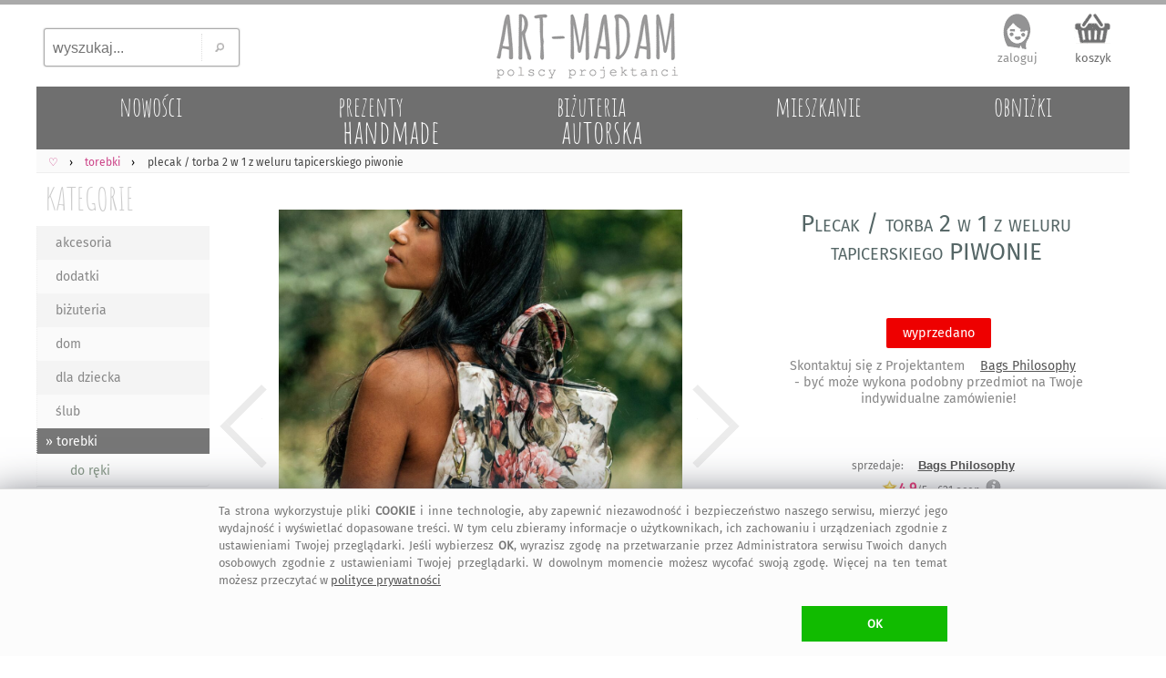

--- FILE ---
content_type: text/html; charset=UTF-8
request_url: https://art-madam.pl/torebki/plecak-torba-2-w-1-z-weluru-wodoodporna,930245,442
body_size: 10218
content:
<!DOCTYPE HTML> <HTML lang="pl-PL"> <HEAD> <link rel="preload" href="https://art-madam.pl/js/mNi.js?6794" as="script"> <link rel="preload" as="font" href="https://art-madam.pl/f/fira-sans.woff2" type="font/woff2" crossorigin> <link rel="preload" href="https://art-madam.pl/css/mN.css?9724" as="style"> <link rel="preload" as="image" href="https://art-madam.pl/i/footImgR.png"> <link rel="preload" as="image" href=https://art-madam.pl/torebki/d640-rzdhczxntfhcsnkd/plecak-torba-2-w-1-z-weluru-tapicerskiego-piwonie> <script>window.dataLayer=window.dataLayer || [];function gtag(){dataLayer.push(arguments)};gtag('consent','default',{'ad_storage':'denied','analytics_storage':'granted','wait_for_update':500})</script> <script async src="https://art-madam.pl/js/mNi.js?6794"></script> <title>&bull; Plecak &#47; Torba 2 w 1 z Weluru Tapicerskiego Piwonie - Urokliwe &#4326; art-Madam.pl</title> <meta charset="UTF-8"> <meta name="robots" content="index, follow"> <meta name="Copyright" content="Copyright (c) 2011-2026 ArtMadam"> <meta name="Author" content="ArtMadam"> <meta name="theme-color" content="#D5D5D5"> <meta name="description" content="HandMade Bags Philosophy - &#47; 2 w 1 z weluru tapicerskiego piwonie. Wzorzysta na rami&#281;, torebka na co dzie&#324;, kwiatowy wz&#243;r. Wymiary plecaka roz&#322;o&#380;onego na p&#322;asko: szeroko&#347;&#263;: ok. 36cm na g&#243;rze, 28cm na dole wysoko&#347;&#263; ok 35cm mierzony bez r&#261;czek uwaga! Istnieje mo&#380;liwo&#347;c modyfikacji wymiar&#243;w! Wodoodporna"> <meta name="viewport" content="width=device-width, initial-scale=1"> <meta property="fb:app_id" content="299285400129049"> <meta property="fb:admins" content="100002908922453"> <style> body,div{box-sizing:border-box} @font-face{font-family:'FiraSans';font-display:swap;font-weight:normal;font-style:normal;src:url('https://art-madam.pl/f/fira-sans.eot?#iefix') format('embedded-opentype'),url('https://art-madam.pl/f/fira-sans.woff2') format('woff2'),url('https://art-madam.pl/f/fira-sans.woff') format('woff'),url('https://art-madam.pl/f/fira-sans.ttf') format('truetype'),url('https://art-madam.pl/f/fira-sans.svg#fira-sans') format('svg')} @font-face{font-family:'AmaticSC';font-display:swap;font-weight:normal;font-style:normal;src:url('https://art-madam.pl/f/amatic-sc.eot?#iefix') format('embedded-opentype'),url('https://art-madam.pl/f/amatic-sc.woff2') format('woff2'),url('https://art-madam.pl/f/amatic-sc.woff') format('woff'),url('https://art-madam.pl/f/amatic-sc.ttf') format('truetype'),url('https://art-madam.pl/f/amatic-sc.svg#AmaticSC') format('svg')} @font-face{font-family:'AmaticSC';font-display:swap;font-weight:bold;font-style:normal;src:url('https://art-madam.pl/f/amatic-sc-700.eot?#iefix') format('embedded-opentype'),url('https://art-madam.pl/f/amatic-sc-700.woff2') format('woff2'),url('https://art-madam.pl/f/amatic-sc-700.woff') format('woff'),url('https://art-madam.pl/f/amatic-sc-700.ttf') format('truetype'),url('https://art-madam.pl/f/amatic-sc-700.svg#AmaticSC') format('svg')} li{padding:0;margin:0} ul{padding:0;margin:0;list-style-type:none} input:focus,select:focus,textarea:focus,button:focus{outline:none} div.list{padding:1px} td{padding:0;margin:0;border:0;vertical-align:top} img{border:0;padding:0;outline:none !important;margin:0} textarea{margin:0;border:1px solid #CCC;-moz-border-radius:2px;-webkit-border-radius:2px;border-radius:2px} select{border:1px solid #CCC;-moz-border-radius:2px;-webkit-border-radius:2px;border-radius:2px} a{color:#D44;text-decoration:none;outline:none !important} a:focus{outline:none;}a:link{color:#D44}a:visited{color:#D44}a:hover{color:#9A1} .hand{cursor:hand;cursor:pointer;font-weight:400} div.fl{position:fixed;float:clear;right:-413px;margin-right:13px;top:139px;z-index:20} div.FBitemA{margin:15px 10px 0 0;max-height:35px;height:35px;overflow:hidden;padding-bottom:10px} iframe{border:0!important;max-width:100%!important;position:relative;overflow-x:hidden;width:120px} div.fbr{display:none;overflow:hidden;height:0} div.cookie{display:none;font-size:.8rem;overflow:hidden;color:#777;position:fixed;bottom:0;left:0;z-index:99999;width:100%;margin:0;padding:14px 10px 16px;background:#FFF;border-top:1px solid #DDD} div.scrollToTop{display:none} div.mBOTTOM{display:none} img.footerCont{position:relative;left:center;margin:30px 0 0 0} span.pIY2{position:absolute;top:0} @media (max-width:1347px){div.fl{display:none}} @media (max-width:1047px){ body{font-family:FiraSans,monospace,Arial;font-size:12px;padding:0;margin:0;max-width:1047px;min-width:320px;background:#EEE} a.tpLogo{display:inline-block;position:absolute;width:150px;height:54px;padding:0;margin:0;background-image:url(https://art-madam.pl/i/footImgR.png);background-repeat:no-repeat;background-position:-308px -32px;background-size:600px} nav{display:block;padding:.6em .4em;border-bottom:1px solid #EEE;background:#FAFAFA;overflow-x:scroll;overflow-y:hidden;white-space:nowrap;cursor:pointer;} div.topMenu{color:#444;float:right;padding:6px 8px;display:none} div.main{max-width:1047px} div.mCONT{padding:0 0 10px} div.bg1Tp{width:100%;background:#FFF} div.bg1Bt{background:#EEE;border-top:5px solid #AAA;padding-top:12px;width:100%;overflow:hidden} div.footerCont{width:100%;overflow:hidden;min-height:190px;margin:0 auto} header.mid{background:#FFF;width:100%;z-index:1000} div.mid{max-width:1047px} div.midB{max-width:1047px} div.tpSearch{display:none;float:left;width:33.33%;height:70px;padding:0;margin:0} div.tm{display:block;height:55px;padding:6px 0 0;margin:0;overflow:hidden;text-align:right} div.catTopCONT{position:relative;top:0;width:100%;overflow:hidden;background:#777;max-height:10vw;max-width:1047px} div.contRT{display:none} div.contL{left:-42vw;display:block;min-width:120px;width:40vw;vertical-align:top;visibility:hidden;position:absolute;padding:3vw 0 0;background:#FFF;-webkit-box-shadow:7px 7px 6px rgba(90,90,90,.5);-moz-box-shadow:7px 7px 6px rgba(90,90,90,.5);box-shadow:7px 7px 6px rgba(90,90,90,.5);z-index:900} div.contR{overflow:hidden;z-index:90} div.mColC{width:108vw;overflow:hidden;margin-bottom:6vmin} a.contY{position:relative;z-index:5;display:block;float:left;width:47vw;min-height:48vw;margin:0 6vw 3vw 0;text-align:left;color:#777;overflow:hidden;padding-bottom:5px} a.contY:before{z-index:-1;position:absolute;content:"";bottom:3.9vw;width:50%;top:1px;-webkit-box-shadow:0 2vw 1vw rgba(100,100,100,.8);-moz-box-shadow:0 2vw 1vw rgba(100,100,100,.8);box-shadow:0 2vw 1vw rgba(100,100,100,.8);-webkit-transform:rotate(-3deg);-moz-transform:rotate(-3deg);-o-transform:rotate(-3deg);-ms-transform:rotate(-3deg);transform:rotate(-3deg)} a.contY:after{z-index:-1;position:absolute;content:"";bottom:4.3vw;width:50%;top:1px;left:50%;-webkit-box-shadow:0 2vw 1vw rgba(100,100,100,.8);-moz-box-shadow:0 2vw 1vw rgba(100,100,100,.8);box-shadow:0 2vw 1vw rgba(100,100,100,.8);-webkit-transform:rotate(3deg);-moz-transform:rotate(3deg);-o-transform:rotate(3deg);-ms-transform:rotate(3deg);transform:rotate(3deg)} img.min{width:100%;height:auto;cursor:hand;cursor:pointer;border:1px solid #EEE;box-sizing:border-box;-moz-box-sizing:border-box;-webkit-box-sizing:border-box} img.ithOne{min-height:50vmin;max-width:100vmin;max-height:60vh;width:auto;height:auto;object-fit:contain;cursor:ew-resize;margin:0 auto;padding:0} img.ithOneHid{min-height:50vmin;max-width:100vmin;max-height:60vh;width:auto;height:auto;object-fit:contain;cursor:ew-resize;margin:0 auto;padding:0;display:none} div.hid{min-height:50vmin !important} div.slider-nav{margin:1vmin 0;overflow:hidden;height:75px;max-height:75px;min-height:75px;} div.add2Bsk{min-height:6em} } @media(min-width:1048px){ body{font-family:FiraSans,Arial;background:#FFF;font-size:12px;padding:0;margin:0;min-width:1048px} a.tpLogo{display:block;float:left;width:33.33%;height:90px;padding:0;min-width:334px;max-width:400px;margin:0;background-repeat:no-repeat;background-position:-416px -50px;background-image:url(https://art-madam.pl/i/footImgR.png)} nav{display:block;padding:6px 6px 4px;border-bottom:1px solid #EEE;background:#FAFAFA} div.topMenu{color:#444;float:right;padding:6px 8px;font-size:12px;display:none} div.main{min-width:1048px;max-width:1200px} div.mCONT{vertical-align:top;background:#FFF;padding:0 0 10px;min-height:600px} div.bg1Tp{border-top:5px solid #AAA;width:100%} div.bg1Bt{background:#EEE;border-top:5px solid #AAA;padding-top:12px;width:100%;overflow:hidden} div.footerCont{width:1200px;overflow:hidden;min-height:190px;margin:0 auto} header.mid{background:#FFF;min-width:1048px;max-width:1200px;margin:0 auto} div.mid{width:fit;min-width:1048px;max-width:1200px;margin:0 auto} div.midB{min-width:1048px} div.tpSearch{display:block;float:left;width:33.33%;min-width:334px;max-width:400px;height:90px;padding:0;margin:0} div.tm{display:block;float:left;width:33.33%;height:90px;padding:0;min-width:334px;max-width:400px;margin:0} div.catTopCONT{position:relative;top:0;width:100%;overflow:hidden;min-width:1008px;max-width:1220px;height:70px} div.contRT{padding:0;margin-top:6px;min-width:795px;max-width:995px;width:auto;height:34px;margin-left:205px;filter:alpha(opacity=75);opacity:.75;-moz-opacity:.75;z-index:100;overflow:hidden} div.contRT:hover{filter:alpha(opacity=95);opacity:.95;-moz-opacity:.95;position:relative} div.contL{display:table-cell;margin-top:1px;width:200px;vertical-align:top;min-width:195px} div.contR{display:table-cell;min-width:800px;max-width:1047px;width:100%;z-index:90} div.mCol{float:left;width:50%} div.mColC{width:100%;display:table;margin-bottom:2vw} a.contY{position:relative;z-index:5;display:block;float:left;width:44%;margin:0 3% 15px;text-align:left;min-height:177px;color:#777;overflow:hidden;padding-bottom:10px} a.contY:before{z-index:-1;position:absolute;content:"";bottom:32px;left:5px;width:100%;top:70%;-webkit-box-shadow:0 15px 10px rgba(100,100,100,.8);-moz-box-shadow:0 15px 10px rgba(100,100,100,.8);box-shadow:0 15px 10px rgba(100,100,100,.8);-webkit-transform:rotate(-3deg);-moz-transform:rotate(-3deg);-o-transform:rotate(-3deg);-ms-transform:rotate(-3deg);transform:rotate(-3deg)} a.contY:after{z-index:-1;position:absolute;content:"";bottom:31px;left:-2px;width:100%;top:70%;-webkit-box-shadow:0 15px 10px rgba(100,100,100,.8);-moz-box-shadow:0 15px 10px rgba(100,100,100,.8);box-shadow:0 15px 10px rgba(100,100,100,.8);-webkit-transform:rotate(3deg);-moz-transform:rotate(3deg);-o-transform:rotate(3deg);-ms-transform:rotate(3deg);transform:rotate(3deg)} img.min{width:100%;max-width:300px;height:auto;cursor:hand;cursor:pointer;border:1px solid #EEE;box-sizing:border-box;-moz-box-sizing:border-box;-webkit-box-sizing:border-box} img.ithOne{min-height:45vmin;max-width:100%;max-height:65vh;width:auto;height:auto;object-fit:contain;cursor:ew-resize;margin:0 auto;padding:0;-moz-border-radius:2px;-webkit-border-radius:2px;border-radius:2px} img.ithOneHid{min-height:45vmin;max-width:100%;max-height:65vh;width:auto;height:auto;object-fit:contain;cursor:ew-resize;margin:0 auto;padding:0;display:none} div.hid{min-height:45vmin !important} div.slider-nav{margin:1vmin 0;overflow:hidden;height:95px} div.FxI6{min-height:136px} div.add2Bsk{min-height:100px} img.min{transition: transform .2s} img.min:hover{transform:scale(1.5);filter:sepia(.05) brightness(1.03) contrast(1.1)} } </style> <link rel="manifest" href="/manifest.webmanifest"> <link rel="stylesheet" type="text/css" href="https://art-madam.pl/css/mN.css?9724"> <link rel="canonical" href="https://art-madam.pl/torebki/plecak-torba-2-w-1-z-weluru-wodoodporna,930245,442"> <meta property="og:title" content="Plecak &#47; Torba 2 w 1 z Weluru Tapicerskiego Piwonie - Urokliwe &#4326; art-Madam.pl"> <meta property="og:description" content="HandMade Bags Philosophy - &#47; 2 w 1 z weluru tapicerskiego piwonie. Wzorzysta na rami&#281;, torebka na co dzie&#324;, kwiatowy wz&#243;r. Wymiary plecaka roz&#322;o&#380;onego na p&#322;asko: szeroko&#347;&#263;: ok. 36cm na g&#243;rze, 28cm na dole wysoko&#347;&#263; ok 35cm mierzony bez r&#261;czek uwaga! Istnieje mo&#380;liwo&#347;c modyfikacji wymiar&#243;w! Wodoodporna"> <meta property="og:type" content="website"> <meta property="og:site_name" content="Galeria Handmade | art-Madam.pl"> <meta property="og:image" content="https://art-madam.pl/p/r/rzdhczxntfhcsnkdth.jpg"> <meta property="og:image:type" content="image/jpeg"> <link rel="shortcut icon" href="https://art-madam.pl/favicon.ico"> <link rel="icon" sizes="192x192" href="https://art-madam.pl/p/r/rzdhczxntfhcsnkdth.jpg"> <link rel="icon" href="https://art-madam.pl/icon.gif"> <link rel="apple-touch-icon" href="https://art-madam.pl/p/r/rzdhczxntfhcsnkdth.jpg"> <link rel="apple-touch-icon" sizes="76x76" href="https://art-madam.pl/p/r/rzdhczxntfhcsnkdth.jpg"> <link rel="apple-touch-icon" sizes="120x120" href="https://art-madam.pl/p/r/rzdhczxntfhcsnkdth.jpg"> <link rel="apple-touch-icon" sizes="152x152" href="https://art-madam.pl/p/r/rzdhczxntfhcsnkdth.jpg"> <link rel="apple-touch-icon" sizes="167x167" href="https://art-madam.pl/p/r/rzdhczxntfhcsnkdth.jpg"> <meta name="application-name" content="art-Madam.pl"> <meta name="msapplication-TileColor" content="#FFFFFF"> <meta name="msapplication-square70x70logo" content="https://art-madam.pl/p/r/rzdhczxntfhcsnkdth.jpg"> <meta name="msapplication-square150x150logo" content="https://art-madam.pl/p/r/rzdhczxntfhcsnkdth.jpg"> <meta name="msapplication-wide310x150logo" content="https://art-madam.pl/i/icon_310x150.png"> <meta name="msapplication-square310x310logo" content="https://art-madam.pl/p/r/rzdhczxntfhcsnkdth.jpg"> </HEAD> <BODY id="body"> <div class="bg1Tp"> <header class="mid" id="hd"> <div class="tpSearch"><input class="tpSearch" id="tpSearch" title="wyszukaj..." placeholder="wyszukaj..." maxlength="50" onkeypress="if (submitDetect(arguments[0])){ searchInf(this); }" onfocus="inFocus(this)" onblur="inBlur(this)" type="text"><div class="tpSearchB" onclick="searchInf(O('tpSearch'));"></div></div> <div class="RTg hand" onclick="showMenu()">&#9776;</div> <a class="tpLogo" href="https://art-madam.pl/" title="strona g&#322;&#243;wna Art-Madam"> </a> <div class="tm" id="topLnks"><a class="tm tm1" href="https://art-madam.pl/koszyk" rel="nofollow" title="sprawdz koszyk">koszyk<br><span class="baskC" id="baskC"> </span></a></div> <div> <div id="catsT" class="catTopCONT"><a href="https://art-madam.pl/nowosci/" class="catTop" style="" id="tc50"><span id="tc50a" class="catTopBar"> </span><span id="tc50b" class="catTopTitle">nowo&#347;ci</span></a><a href="https://art-madam.pl/prezent/" class="catTop" style="s" id="tc51"><span id="tc51a" class="catTopBar"> </span><span id="tc51b" class="catTopTitle">prezenty<br><span class="catTopL">handmade</span></span></a><a href="https://art-madam.pl/bizuteria-autorska/" class="catTop" style="s" id="tc73"><span id="tc73a" class="catTopBar"> </span><span id="tc73b" class="catTopTitle">bi&#380;uteria<br><span class="catTopL">autorska</span></span></a><a href="https://mieszkanie.art-madam.pl/" class="catTop" style="" id="tc76"><span id="tc76a" class="catTopBar"> </span><span id="tc76b" class="catTopTitle">mieszkanie</span></a><a href="https://art-madam.pl/obnizki/" class="catTop" style="" id="tc90"><span id="tc90a" class="catTopBar"> </span><span id="tc90b" class="catTopTitle">obni&#380;ki</span></a></div> <nav class="breadcrumbs" itemscope itemtype="http://schema.org/BreadcrumbList"><span itemprop="itemListElement" itemscope itemtype="http://schema.org/ListItem" class="breadcrumb"><a itemprop="item" class="breadcrumbs" href="https://art-madam.pl/"><span itemprop="name">&#9825;</span><span itemprop="position" content="1"></span></a></span><span itemprop="itemListElement" itemscope itemtype="http://schema.org/ListItem" class="breadcrumb"><a itemprop="item" class="breadcrumbs" href="https://art-madam.pl/torebki/"><span itemprop="name">torebki</span><span itemprop="position" content="2"></span></a></span><span itemprop="itemListElement" itemscope itemtype="http://schema.org/ListItem"><strong itemprop="name">plecak &#47; torba 2 w 1 z weluru tapicerskiego piwonie</strong><span itemprop="position" content="3"></span></span></nav> <div class="contRT" id="itemsT"></div> </div> </header> <div class="mid" id="mid"> <div class="topMenu" id="data"> </div> <div class="mCONT"> <div id="MNL" class="contL"> <div class="catList"> <div class="catListCats"> <a href="https://art-madam.pl/" class="catListTit" title="handmade prezent">KATEGORIE</a> <div id="catsL" class="menuL"><ul id="menuL"><li><a class="catListItm catListItmO" href="https://art-madam.pl/akcesoria/" title="akcesoria">akcesoria</a></li><li><a class="catListItm" href="https://art-madam.pl/dodatki/" title="dodatki">dodatki</a></li><li><a class="catListItm catListItmO" href="https://art-madam.pl/bizuteria/" title="bi&#380;uteria">bi&#380;uteria</a></li><li><a class="catListItm" href="https://art-madam.pl/dom/" title="dom">dom</a></li><li><a class="catListItm catListItmO" href="https://art-madam.pl/dla-dziecka/" title="dla dziecka">dla dziecka</a></li><li><a class="catListItm" href="https://art-madam.pl/slub/" title="&#347;lub">&#347;lub</a></li><li><a class="catListItm catListItmA catListItmO" href="https://art-madam.pl/torebki/" title="torebki"> &#187; torebki</a></li><li><a class="catListSubItm" href="https://art-madam.pl/do-reki/" title="do r&#281;ki">do r&#281;ki</a></li><li><a class="catListSubItm" href="https://art-madam.pl/kopertowki/" title="kopert&#243;wki">kopert&#243;wki</a></li><li><a class="catListSubItm" href="https://art-madam.pl/meskie/" title="m&#281;skie">m&#281;skie</a></li><li><a class="catListSubItm" href="https://art-madam.pl/mini/" title="mini">mini</a></li><li><a class="catListSubItm" href="https://art-madam.pl/na-laptopa/" title="na laptopa">na laptopa</a></li><li><a class="catListSubItm" href="https://art-madam.pl/na-ramie/" title="na rami&#281;">na rami&#281;</a></li><li><a class="catListSubItm" href="https://art-madam.pl/na-zakupy/" title="na zakupy">na zakupy</a></li><li><a class="catListSubItm" href="https://art-madam.pl/nerki/" title="nerki">nerki</a></li><li><a class="catListSubItm" href="https://art-madam.pl/plecaki/" title="plecaki">plecaki</a></li><li><a class="catListSubItm" href="https://art-madam.pl/podrozne/" title="podr&#243;&#380;ne">podr&#243;&#380;ne</a></li><li><a class="catListSubItm" href="https://art-madam.pl/teczki/" title="teczki">teczki</a></li><li><a class="catListItm catListItmO" href="https://art-madam.pl/ubrania/" title="ubrania">ubrania</a></li></ul></div> <a href="https://art-madam.pl/darmowa-dostawa/" class="darmowa" title="darmowa dostawa"> </a> <div class="fb-like-box" data-href="https://www.facebook.com/artmadam" data-width="170" data-colorscheme="light" data-show-faces="true" data-header="false" data-stream="false" data-show-border="false"></div> </div> <div class="catListSearch"> <div id="searchL" class="menuL"> <div class="btSearch"> <input class="btSearch" id="btSearch" maxlength="50" title="wyszukaj..." placeholder="wyszukaj..." onkeypress="if (submitDetect(arguments[0])){ searchInf(this); }" onfocus="inFocus(this)" onblur="inBlur(this)" type="text"> <div class="btSearchB" onclick="searchInf(O('btSearch'));"></div> </div> </div> </div> <div class="catListOpts"> <div class="banDolacz"></div> <div class="catListTit">NEWSLETTER</div> <div class="newsL" id="newsL"> <input type="text" id="a2nw" title="adres@e-mail" placeholder="adres@gmail.com" class="nws" name="e-mail" onkeypress="if (submitDetect(arguments[0])){ add2nw(); }" onfocus="inFocus(this)" onblur="inBlur(this)"> <div id="nwsB" class="addNwsB" onclick="add2nw()"> </div> <div id="newsLR" class="newsLR"> </div> </div> <div class="catListInf">dodaj sw&#243;j adres, by nie umkn&#281;&#322;a Ci &#380;adna okazja na <a class="catListInf" href="https://art-madam.pl/prezent/" title="prezent">prezent</a>! </div> <div class="catListTit" id="prcRg">CENA</div><div id="prcsL" class="menuL"> </div> <div class="catListTit">KOLORY</div><div id="colsL" class="menuL"> </div> <div class="catListTit">PROJEKTANT</div><div id="artL" class="catListInf"><h4 class="proj">Bags philosophy - kwiatowy wz&#243;r torebki</h4></div> <div class="catListTit">Plecak</div><div id="tagsL" class="catListInf"><h2>torebka na rami&#281;</h2> <h2>torebka na co dzie&#324;</h2> <h2>kwiatowy wz&#243;r</h2> <h2>wodoodporna wzorzysta</h2> <h3>kolorowe</h3> <h3>Bags-Philosophy</h3><h3>kwiatowy wz&#243;r wzorzysta</h3> <h3>torebka na co dzie&#324; wodoodporna</h3> </div> </div> </div> </div> <div class="contR" id="items"><div itemscope itemtype="http://schema.org/Product" class="ithCont"><div class="cOne"><div class="ithOneTi Fx1 slider-for" style="height:max-content;"><div class="hid" style="display:block;height:max-content;"><img class="ithOne" style="width:100%;height:max-content;" width="1092" height="1152" itemprop="image" src="https://art-madam.pl/torebki/d640-rzdhczxntfhcsnkd/plecak-torba-2-w-1-z-weluru-tapicerskiego-piwonie" data-lazy="https://art-madam.pl/zdjecie/plecak-torba-2-w-1-z-weluru-tapicerskiego-piwonie-rzdhczxntfhcsnkd.jpg" alt="Plecak / torba 2 w 1 z weluru tapicerskiego PIWONIE"></div><div class="hid"><img class="ithOneHid" src="https://art-madam.pl/torebki/d128-nznqhfknrqrhpdnl/plecak-torba-2-w-1-z-weluru-tapicerskiego-piwonie" style="width:100%" width="768" height="1152" data-lazy="https://art-madam.pl/zdjecie/plecak-torba-wodoodporna-nznqhfknrqrhpdnl.jpg" alt="Plecak / torba 2 w 1 z weluru tapicerskiego PIWONIE"></div><div class="hid"><img class="ithOneHid" src="https://art-madam.pl/torebki/d128-gynxmjbwstxnbpkh/plecak-torba-2-w-1-z-weluru-tapicerskiego-piwonie" style="width:100%" width="1440" height="960" data-lazy="https://art-madam.pl/zdjecie/plecak-torba-wzorzysta-gynxmjbwstxnbpkh.jpg" alt="Plecak / torba 2 w 1 z weluru tapicerskiego PIWONIE"></div><div class="hid"><img class="ithOneHid" src="https://art-madam.pl/torebki/d128-lczmtnscsnprrbwd/plecak-torba-2-w-1-z-weluru-tapicerskiego-piwonie" style="width:100%" width="768" height="1152" data-lazy="https://art-madam.pl/zdjecie/plecak-torba-torebka-na-ramie-lczmtnscsnprrbwd.jpg" alt="Plecak / torba 2 w 1 z weluru tapicerskiego PIWONIE"></div><div class="hid"><img class="ithOneHid" src="https://art-madam.pl/torebki/d128-nbnlndnlmkmfxstr/plecak-torba-2-w-1-z-weluru-tapicerskiego-piwonie" style="width:100%" width="1440" height="960" data-lazy="https://art-madam.pl/zdjecie/plecak-torba-torebka-na-co-dzien-nbnlndnlmkmfxstr.jpg" alt="Plecak / torba 2 w 1 z weluru tapicerskiego PIWONIE"></div><div class="hid"><img class="ithOneHid" src="https://art-madam.pl/torebki/d128-bxbbqldjlnnhrgpk/plecak-torba-2-w-1-z-weluru-tapicerskiego-piwonie" style="width:100%" width="1440" height="1069" data-lazy="https://art-madam.pl/zdjecie/plecak-torba-kwiatowy-wzor-bxbbqldjlnnhrgpk.jpg" alt="Plecak / torba 2 w 1 z weluru tapicerskiego PIWONIE"></div></div><div class="slider-nav 6"><img id="imgZ0" class="ithOneTh" src="https://art-madam.pl/torebki/d128-rzdhczxntfhcsnkd/plecak-torba-2-w-1-z-weluru-tapicerskiego-piwonie" alt="Plecak / torba 2 w 1 z weluru tapicerskiego PIWONIE" width="128" height="128"><img id="imgZ1" class="ithOneTh" src="https://art-madam.pl/torebki/d128-nznqhfknrqrhpdnl/plecak-torba-2-w-1-z-weluru-tapicerskiego-piwonie" alt="Plecak / torba 2 w 1 z weluru tapicerskiego PIWONIE" width="128" height="128"><img id="imgZ2" class="ithOneTh" src="https://art-madam.pl/torebki/d128-gynxmjbwstxnbpkh/plecak-torba-2-w-1-z-weluru-tapicerskiego-piwonie" alt="Plecak / torba 2 w 1 z weluru tapicerskiego PIWONIE" width="128" height="128"><img id="imgZ3" class="ithOneTh" src="https://art-madam.pl/torebki/d128-lczmtnscsnprrbwd/plecak-torba-2-w-1-z-weluru-tapicerskiego-piwonie" alt="Plecak / torba 2 w 1 z weluru tapicerskiego PIWONIE" width="128" height="128"><img id="imgZ4" class="ithOneTh" src="https://art-madam.pl/torebki/d128-nbnlndnlmkmfxstr/plecak-torba-2-w-1-z-weluru-tapicerskiego-piwonie" alt="Plecak / torba 2 w 1 z weluru tapicerskiego PIWONIE" width="128" height="128"><img id="imgZ5" class="ithOneTh" src="https://art-madam.pl/torebki/d128-bxbbqldjlnnhrgpk/plecak-torba-2-w-1-z-weluru-tapicerskiego-piwonie" alt="Plecak / torba 2 w 1 z weluru tapicerskiego PIWONIE" width="128" height="128"></div></div><div class="cTwo"><div class="ithOneTi FxI1"><h1 itemprop="name">Plecak / torba 2 w 1 z weluru tapicerskiego PIWONIE</h1></div><div class="ithOneTi FxI5" itemprop="offers" itemscope="" itemtype="http://schema.org/Offer"><meta itemprop="priceCurrency" content="PLN"><meta itemprop="url" content="https://art-madam.pl/torebki/plecak-torba-2-w-1-z-weluru-wodoodporna,930245,442"><meta itemprop="priceValidUntil" content="Fri Sep 12 12:21:20 2025"><meta itemprop="itemCondition" itemtype="http://schema.org/OfferItemCondition" content="http://schema.org/NewCondition"><meta itemprop="availability" content="http://schema.org/OutOfStock"><div class="prcH"><span itemprop="price" content="349.00"> </span></div></div><div class="ithOneTi FxI6"><div id="add2Bsk"><div class="alreadyInBasket alreadyInBasketB"><span class="soldOut">wyprzedano</span><br><br>Skontaktuj si&#281; z Projektantem <a class="itm itmB" href="https://art-madam.pl/opinie/bags-philosophy">Bags Philosophy</a> - by&#263; mo&#380;e wykona podobny przedmiot na Twoje indywidualne zam&#243;wienie!</div></div></div><div class="ithOneTi FxP1 TFX"><div class="ithOneTi2" itemscope itemtype="http://schema.org/Brand" id="Bags-Philosophy">sprzedaje: <a itemprop="name" content="Bags Philosophy" class="itm itmBR" href="https://art-madam.pl/opinie/Bags-Philosophy">Bags Philosophy</a></div><div class="ithOneTi2"><div class="brate hand" itemprop="aggregateRating" itemscope itemtype="http://schema.org/AggregateRating" onclick="goTo('https://art-madam.pl/opinie/Bags-Philosophy')"><meta itemprop="itemreviewed" content="Bags Philosophy - Plecak &#47; torba 2 w 1 z weluru tapicerskiego PIWONIE"><meta itemprop="reviewCount" content="621"><div class="itmSRH itmSRHB" title="4,9 &#47; 5"></div><span itemprop="ratingValue" class="brate">4,9</span>&#47;5 - <span itemprop="reviewCount">621</span> ocen</div><span class="opin"> </span></div></div><div class="ithOneTi FxI2 TFX"><div class="ithOneTi2"><a class="itm" href="https://art-madam.pl/torebki/" itemprop="category" content="torebki">torebki</a> </div></div><div class="ithOneTi FxI3 TFX"><div class="ithOneTi2"><a class="itm" href="https://art-madam.pl/szukaj,tag-wodoodporna">wodoodporna</a> <a class="itm" href="https://art-madam.pl/szukaj,tag-wzorzysta">wzorzysta</a> <a class="itm" href="https://art-madam.pl/szukaj,tag-torebka-na-rami%C4%99">torebka-na-rami&#281;</a> <a class="itm" href="https://art-madam.pl/szukaj,tag-torebka-na-co-dzie%C5%84">torebka-na-co-dzie&#324;</a> <a class="itm" href="https://art-madam.pl/szukaj,tag-kwiatowy-wz%C3%B3r">kwiatowy-wz&#243;r</a> <a class="itm" href="https://art-madam.pl/torebki/?kolor=kolorowe">kolorowe torebki</a> </div></div><div class="ithOneTi FxI8 ithOneInfoInfo" id="iDesc" itemprop="description"> Wymiary plecaka (roz&#322;o&#380;onego na p&#322;asko):<br>szeroko&#347;&#263;: ok. 36cm na g&#243;rze, 28cm na dole<br>wysoko&#347;&#263; ok 35cm (mierzony bez r&#261;czek)<br><br>UWAGA! ISTNIEJE MO&#379;LIWO&#346;C MODYFIKACJI WYMIAR&#211;W!<br><br>Wodoodporna torba, kt&#243;ra staje si&#281; plecakiem, lub plecak, kt&#243;ry staje si&#281; torebk&#261;:-). Wystarczy tylko odpowiednio przepi&#261;&#263; paski (d&#322;ugo&#347;&#263; regulowana), kt&#243;re raz s&#261; szelkami plecaka, innym razem paskiem torebki. Wygoda plecaka, elegancja torebki, miejski look. Mie&#347;ci format A4 i &#347;wietnie sprawdzi si&#281; w pracy, szkole i na uczelni. Zabierzesz j&#261; na rower i spacer z dzieckiem. Zmie&#347;ci tablet, dokumenty, ksi&#261;&#380;ki lub notatki, a w dw&#243;ch zewn&#281;trznych kieszonkach wszelkie mniej cenne drobiazgi. Doskona&#322;a alternatywa dla aktywnych kobiet, kt&#243;rym ortalionowe plecaki s&#261; nie po drodze;-)<br><br>Ca&#322;o&#347;&#263; zapinana na zamek. W &#347;rodku posiada dwie kieszonki, w tym jedn&#261; zapinan&#261; na zamek. Dodatkowo dwie zewn&#281;trzne kieszenie, r&#243;wnie&#380; na zamek.<br><br>Materia&#322; wierzchni: Pi&#281;kny welur tapicerski, bardzo mocny i trwa&#322;y. R&#261;czki, szelki i d&#322;ugi pasek sk&#243;ra ekologiczna.<br><br>Podszewka wodoodporna, poliestrowa.<br>UWAGA! Istnieje mo&#380;liwo&#347;&#263; dopasowania podszewki (ostatnie zdj&#281;cie). Przy sk&#322;adaniu zam&#243;wienia prosz&#281; o wpisanie numeru wybranej podszewki. W przypadku braku informacji szyjemy torebk&#281; z podszewk&#261; szar&#261;.<br><br>Personalizacja!<br>Istnieje mo&#380;liwo&#347;&#263; personalizacji haftem, czyli wyhaftowania inicja&#322;&#243;w imienia itp. w dowolnym miejscu na torebce, lub w jej wn&#281;trzu. Jedna personalizacja jest w cenie torebki.<br><br>UWAGA! W przypadku nie wybrania umieszczenia haftu robimy go wewn&#261;trz. A w przypadku podania informacji, &#380;e haft ma by&#263; na zewn&#261;trz bez okre&#347;lenia dok&#322;adnego umieszczenia robimy go z przodu w kt&#243;rym&#347; dolnym rogu.<br><br>Metoda produkcji: Ka&#380;da torebka szyta jest na zam&#243;wienie w rodzinnej pracowni r&#281;kodzie&#322;a, z dba&#322;o&#347;ci&#261; o jako&#347;&#263;, wytrzyma&#322;o&#347;&#263; i detale. Nie jest to produkcja masowa!<br><br>Indywidualne zam&#243;wienia: Istnieje mo&#380;liwo&#347;&#263; uszycia torebki na zam&#243;wienie, zmodyfikowanej, w innych wymiarach, z innych materia&#322;&#243;w i kolor&#243;w. Z haftami na &#380;yczenie. </div><div class="social" id="social"><div class="sPinT" title="zapisz na Pinterest" onclick="popup(1,'https://art-madam.pl/torebki/plecak-torba-2-w-1-z-weluru-wodoodporna,930245,442','https://art-madam.pl/zdjecie/plecak-torba-2-w-1-z-weluru-tapicerskiego-piwonie-rzdhczxntfhcsnkd.jpg','Plecak / torba 2 w 1 z weluru tapicerskiego PIWONIE. $69')"></div><div class="fb-like" data-send="false" data-layout="button_count" data-width="200" data-show-faces="false"></div></div></div><div class="cBot"><div class="ithOneTi Fx3 ithOneInfoMore"><div class="ithNf hand" onclick="rollInOut('iOp')">ZWERYFIKOWANE OPINIE<span id="iOpB" class="roll hand"> / rozwi&#324; <b class="dbN">&gt;</b></span></div><div class="ithNfD" id="iOp" style="display:none"><div class="starComment" itemprop="Review" itemscope itemtype="http://schema.org/Review"><div class="starData"><div class="starRate" itemprop="reviewRating" itemscope itemtype="https://schema.org/Rating"><meta itemprop="ratingValue" content="5" /><div class="starsA"> </div><div class="starsA"> </div><div class="starsA"> </div><div class="starsA"> </div><div class="starsA"> </div></div><time itemprop="datePublished" datetime="2025-03-27">27 marca 2025</time><div class="starTit" itemprop="itemreviewed">Bags Philosophy - wodoodporna torba khaki z br&#261;zowymi paskami</div></div><div class="starPic"><a href="https://art-madam.pl/torebki/wodoodporna-torba-khaki-z-brazowymi,814596,442" title="Torebki Bags Philosophy"><img class="min starPic hand noshadow" src="https://art-madam.pl/i/l.gif" data-src="https://art-madam.pl/p/b/brzkbhlldmrldnzpth.jpg" width="300" height="300" alt="wodoodporna torba khaki z br&#261;zowymi paskami - Torebki"></a></div><div class="starInf"><div class="starNm" itemprop="author" itemscope itemtype="https://schema.org/Person"><span itemprop="name">Justyna</span>:</div><div class="starCI" itemprop="reviewBody">Polecam</div></div></div><div class="starComment" itemprop="Review" itemscope itemtype="http://schema.org/Review"><div class="starData"><div class="starRate" itemprop="reviewRating" itemscope itemtype="https://schema.org/Rating"><meta itemprop="ratingValue" content="5" /><div class="starsA"> </div><div class="starsA"> </div><div class="starsA"> </div><div class="starsA"> </div><div class="starsA"> </div></div><time itemprop="datePublished" datetime="2023-12-26">26 grudnia 2023</time><div class="starTit" itemprop="itemreviewed">Bags Philosophy - wodoodporna torba khaki z br&#261;zowymi paskami</div></div><div class="starPic"><a href="https://art-madam.pl/torebki/wodoodporna-torba-khaki-z-brazowymi,814596,442" title="Main torebki Bags Philosophy"><img class="min starPic hand noshadow" src="https://art-madam.pl/i/l.gif" data-src="https://art-madam.pl/p/b/brzkbhlldmrldnzpth.jpg" width="300" height="300" alt="wodoodporna torba khaki z br&#261;zowymi paskami - Main torebki"></a></div><div class="starInf"><div class="starNm" itemprop="author" itemscope itemtype="https://schema.org/Person"><span itemprop="name">Joanna</span>:</div><div class="starCI" itemprop="reviewBody">Pi&#281;kna, wykonanie bez zarzutu</div></div></div><div class="starComment starCommentLast" itemprop="Review" itemscope itemtype="http://schema.org/Review"><div class="starData"><div class="starRate" itemprop="reviewRating" itemscope itemtype="https://schema.org/Rating"><meta itemprop="ratingValue" content="5" /><div class="starsA"> </div><div class="starsA"> </div><div class="starsA"> </div><div class="starsA"> </div><div class="starsA"> </div></div><time itemprop="datePublished" datetime="2023-11-19">19 listopada 2023</time><div class="starTit" itemprop="itemreviewed">Bags Philosophy - wodoodporna torba khaki z br&#261;zowymi paskami</div></div><div class="starPic"><a href="https://art-madam.pl/torebki/wodoodporna-torba-khaki-z-brazowymi,814596,442" title="Torebki Bags Philosophy"><img class="min starPic hand noshadow" src="https://art-madam.pl/i/l.gif" data-src="https://art-madam.pl/p/b/brzkbhlldmrldnzpth.jpg" width="300" height="300" alt="wodoodporna torba khaki z br&#261;zowymi paskami - Torebki"></a></div><div class="starInf"><div class="starNm" itemprop="author" itemscope itemtype="https://schema.org/Person"><span itemprop="name">Agnieszka</span>:</div><div class="starCI" itemprop="reviewBody">Polecam</div></div></div></div></div></div><div itemprop="Brand" itemscope itemtype="http://schema.org/Brand" itemref="Bags-Philosophy"><meta itemprop="name" content="Bags Philosophy"></div><meta itemprop="sku" content="930245"></div><div class="itmsD"> &bull; &nbsp; HandMade <b>urokliwe torebki</b> &nbsp; &bull; <a class="itm itmB" href="https://art-madam.pl/torebki/">torebki</a> </div><div class="mColC moreItems"><div class="mCol"><a href="https://art-madam.pl/torebki/piekna-unikalna-mala-torebka-na-ukos-od-ladybuq,924396,1214" class="contY" id="c8"><img id="i8" class="min" data-src="https://art-madam.pl/p/d/dtlhgnqqcdcplnzmth.jpg" src="https://art-madam.pl/i/l.gif" alt="Pi&#281;kna ma&#322;a torebka na ukos od LadyBuQ Art. Unikalna r&#281;cznie" style="background-color:#A64" width="300" height="300"><span id="f8" class="pIY2">Pi&#281;kna unikalna ma&#322;a torebka na ukos od ladybuq art unikalna r&#281;cznie.</span><span class="prcY">760<b class="bY">,00&nbsp;z&#322;</b></span></a><a href="https://art-madam.pl/torebki/suwenir-szydelkowa-niebieska-torebka-rekodzielo-na-prezent,1058588,2186" class="contY" id="c9"><img id="i9" class="min" data-src="https://art-madam.pl/p/z/zmbldcpyyhnjlfrxth.jpg" src="https://art-madam.pl/i/l.gif" alt="Szyde&#322;kowa niebieska torebka r&#281;kodzie&#322;o na prezent TS02z" style="background-color:#888" width="300" height="300"><span id="f9" class="pIY2">Szyde&#322;kowa niebieska torebka r&#281;kodzie&#322;o na prezent.</span><span class="prcY">199<b class="bY">,00&nbsp;z&#322;</b></span></a><a href="https://art-madam.pl/torebki/torebka-pierscienie-ii-ze-sznurka-z-workiem-tp2-01-03,1064526,2186" class="contY" id="c12"><img id="i12" class="min" data-src="https://art-madam.pl/p/x/xpmlxgtzttwdrdnqth.jpg" src="https://art-madam.pl/i/l.gif" alt="Torebka Pier&#347;cienie II ze sznurka z workiem TP2 01 03" style="background-color:#AAA" width="300" height="300"><span id="f12" class="pIY2">Torebka pier&#347;cienie ii ze sznurka z workiem tp2-01-03.</span><span class="prcY">330<b class="bY">,00&nbsp;z&#322;</b></span></a><a href="https://art-madam.pl/torebki/duza-torba-miejska-classic-xl-wodoodporna-szary,1061966,1480" class="contY" id="c13"><img id="i13" class="min" data-src="https://art-madam.pl/p/r/rkjzmzbzbpnqwnbwth.jpg" src="https://art-madam.pl/i/l.gif" alt="Du&#380;a torba miejska Classic XL wodoodporna szary popiel" style="background-color:#EEE" width="300" height="300"><span id="f13" class="pIY2">Du&#380;a torba miejska classic xl wodoodporna szary popiel.</span><span class="prcY">320<b class="bY">,00&nbsp;z&#322;</b></span></a></div><div class="mCol"><a href="https://art-madam.pl/torebki/torebka-pierscienie-ii-ze-sznurka-polskie-rekodzielo-prezenty,1064524,2186" class="contY" id="c10"><img id="i10" class="min" data-src="https://art-madam.pl/p/p/ptpldlfqqltzzxhpth.jpg" src="https://art-madam.pl/i/l.gif" alt="Torebka Pier&#347;cienie II ze sznurka polskie r&#281;kodzie&#322;o TP2 01 01" style="background-color:#A88" width="300" height="300"><span id="f10" class="pIY2">Torebka pier&#347;cienie ii ze sznurka polskie r&#281;kodzie&#322;o. Torebki handmade Masz do&#347;&#263; torebek, kt&#243;re s&#261; albo zbyt du&#380;e, albo zbyt nudne, du&#380;y portfel</span><span class="prcY">330<b class="bY">,00&nbsp;z&#322;</b></span></a><a href="https://art-madam.pl/torebki/zamszowa-torebka-szoperka-z-fredzlami-sand-etui-prezent,1041906,1933" class="contY" id="c11"><img id="i11" class="min" data-src="https://art-madam.pl/p/k/krwdflwjhkftghypth.jpg" src="https://art-madam.pl/i/l.gif" alt="Zamszowa torebka szoperka z fr&#281;dzlami, sand. Etui gratis" style="background-color:#CCA" width="300" height="300"><span class="iInfN iInfTM">szybka wysy&#322;ka</span><span id="f11" class="pIY2">Zamszowa torebka szoperka z fr&#281;dzlami, sand etui gratis.</span><span class="prcY">400<b class="bY">,00&nbsp;z&#322;</b></span></a><a href="https://art-madam.pl/torebki/duza-torba-miejska-classic-xl-wodoodporna-miodowa-nowa,1061953,1480" class="contY" id="c14"><img id="i14" class="min" data-src="https://art-madam.pl/p/z/zhtkmmsbyfzbykkrth.jpg" src="https://art-madam.pl/i/l.gif" alt="Du&#380;a torba miejska Classic XL wodoodporna miodowa nowa, XXL" style="background-color:#FFE" width="300" height="300"><span id="f14" class="pIY2">Du&#380;a torba miejska classic xl wodoodporna miodowa nowa. Torebki handmade Wymiary, Wysoko&#347;&#263; na &#347;rodku 41 cm, Szeroko&#347;&#263; na &#347;rodku 36 cm, Pasek, 59 cm</span><span class="prcY">320<b class="bY">,00&nbsp;z&#322;</b></span></a><a href="https://art-madam.pl/torebki/duza-torba-miejska-classic-xl-na-ramie-do-reki,1061972,1480" class="contY" id="c15"><img id="i15" class="min" data-src="https://art-madam.pl/p/s/sbkqmbbphgxbzdwtth.jpg" src="https://art-madam.pl/i/l.gif" alt="Du&#380;a torba miejska Classic XL wodoodporna kolor ciemny morski" style="background-color:#EEE" width="300" height="300"><span id="f15" class="pIY2">Du&#380;a torba miejska classic xl wodoodporna kolor ciemny morski.</span><span class="prcY">320<b class="bY">,00&nbsp;z&#322;</b></span></a></div></div><div class="itmsD"><a class="itm itmB" href="https://art-madam.pl/szukaj,artysta-Bags-Philosophy?cat=torebki"> Bags Philosophy handmade torebki</a></div><div class="mColC moreItems"><div class="mCol"><a href="https://art-madam.pl/torebki/torba-z-wodoodpornego-hand-made-musztardowa-upominki,717745,442" class="contY" id="c0"><img id="i0" class="min" data-src="https://art-madam.pl/p/d/dcpnhtfbkqxbdkdtth.jpg" src="https://art-madam.pl/i/l.gif" alt="Torba z wodoodpornego nubuku w kolorze musztardowym" style="background-color:#A88" width="300" height="300"><span id="f0" class="pIY2">Torba z wodoodpornego nubuku w kolorze musztardowym. Torebki handmade Du&#380;a zamszowa torba sztywny, gruby, dopinanym pasku, Rozmiar S</span><span class="prcY">319<b class="bY">,00&nbsp;z&#322;</b></span></a><a href="https://art-madam.pl/torebki/szara-torba-z-wodoodpornego-nubuku,709116,442" class="contY" id="c1"><img id="i1" class="min" data-src="https://art-madam.pl/p/c/cjlwngdkmlsxpqsnth.jpg" src="https://art-madam.pl/i/l.gif" alt="Szara torba z wodoodpornego nubuku" style="background-color:#DCB" width="300" height="300"><span id="f1" class="pIY2">Szara torba z wodoodpornego nubuku.</span><span class="prcY">319<b class="bY">,00&nbsp;z&#322;</b></span></a><a href="https://art-madam.pl/torebki/torba-w-kolorze-rudego-wodoodporna-torebka-z-kieszeniami,678914,442" class="contY" id="c4"><img id="i4" class="min" data-src="https://art-madam.pl/p/y/ymsgnwlddyghnqfzth.jpg" src="https://art-madam.pl/i/l.gif" alt="Torba w kolorze rudego br&#261;zu z wodoodpornego nubuku" style="background-color:#776" width="300" height="300"><span id="f4" class="pIY2">Torba w kolorze rudego br&#261;zu z wodoodpornego nubuku.</span><span class="prcY">319<b class="bY">,00&nbsp;z&#322;</b></span></a><a href="https://art-madam.pl/torebki/plecak2w1-czarny-plecak-torba,678912,442" class="contY" id="c5"><img id="i5" class="min" data-src="https://art-madam.pl/p/q/qtjdtzmjgxbxlfhqth.jpg" src="https://art-madam.pl/i/l.gif" alt="Czarny plecak / torba 2 w 1 ze sk&#243;ry ekologicznej, torebka 2w1" style="background-color:#665" width="300" height="300"><span id="f5" class="pIY2">Czarny plecak torba 2 w 1 ze sk&#243;ry ekologicznej.</span><span class="prcY">329<b class="bY">,00&nbsp;z&#322;</b></span></a></div><div class="mCol"><a href="https://art-madam.pl/torebki/szara-torba-worek-z-zamszu-ekologicznego-torebka,678916,442" class="contY" id="c2"><img id="i2" class="min" data-src="https://art-madam.pl/p/z/zkcfqwcnmrhcnymgth.jpg" src="https://art-madam.pl/i/l.gif" alt="Szara torba worek z zamszu ekologicznego, torebka damska" style="background-color:#777" width="300" height="300"><span id="f2" class="pIY2">Szara torba worek z zamszu ekologicznego. Torebki handmade Workowata torba z ekologicznego zamszu na rami&#281; lub na skos, 60cm szer, r&#261;czka, d&#322;ugi, UWAGA</span><span class="prcY">249<b class="bY">,00&nbsp;z&#322;</b></span></a><a href="https://art-madam.pl/torebki/wodoodporna-torebka-torba-prezenty-elegancka,678915,442" class="contY" id="c3"><img id="i3" class="min" data-src="https://art-madam.pl/p/z/znspbpnpxfcxhrsyth.jpg" src="https://art-madam.pl/i/l.gif" alt="Torba z wodoodpornego nubuku w kolorze kawa z mlekiem" style="background-color:#666" width="300" height="300"><span id="f3" class="pIY2">Torba z wodoodpornego nubuku w kolorze kawa z mlekiem.</span><span class="prcY">319<b class="bY">,00&nbsp;z&#322;</b></span></a><a href="https://art-madam.pl/torebki/torba-w-kolorze-khaki-z-grubego-torebka,638809,442" class="contY" id="c6"><img id="i6" class="min" data-src="https://art-madam.pl/p/g/gdqmpzxywfslptfbth.jpg" src="https://art-madam.pl/i/l.gif" alt="Torba w kolorze khaki z grubego wodoodpornego nubuku, torebka na rami&#281;" style="background-color:#898" width="300" height="300"><span id="f6" class="pIY2">Torba w kolorze khaki z grubego wodoodpornego nubuku. Torebki handmade Wymiary torebki roz&#322;o&#380;onej na p&#322;asko, szeroko&#347;&#263;, 38cm na g&#243;rze, r&#261;czki</span><span class="prcY">319<b class="bY">,00&nbsp;z&#322;</b></span></a><a href="https://art-madam.pl/torebki/czarna-zamszowa-torba-worek-workowata-duza-regulowany,562348,442" class="contY" id="c7"><img id="i7" class="min" data-src="https://art-madam.pl/p/c/cyjqjdqqchzjsjlgth.jpg" src="https://art-madam.pl/i/l.gif" alt="Czarna zamszowa torba worek, workowata, du&#380;a" style="background-color:#666" width="300" height="300"><span id="f7" class="pIY2">Czarna zamszowa torba worek. Torebki handmade Czarna zamszowa torba w kszta&#322;cie worka na rami&#281; lub na skos</span><span class="prcY">249<b class="bY">,00&nbsp;z&#322;</b></span></a></div></div><div class="artMore"><a class="itm itmB" href="https://art-madam.pl/torebki/">wszystkie przedmioty w kategorii urokliwe torebki</a></div><div class="grDiv"></div></div> <div class="scrollToTop" id="stt">&#8673;</div> </div> <div class="mBOTTOM"></div> </div> </div> <div class="bg1Bt"><div class="midB"><div class="cookie" id="cookie"> </div> <div class="footerCont"> <a href="https://art-madam.pl/artmadam-bezpieczne-zakupy" class="foot footBG3" title="bezpiecze&#324;stwo zakup&#243;w">bezpieczne zakupy</a> <a href="https://art-madam.pl/artmadam-regulamin" class="foot footBG2" title="regulamin serwisu">regulamin serwisu</a> <a href="https://art-madam.pl/artmadam-wspolpraca-z-tworcami-rekodziela" class="foot footBG6" title="do&#322;&#261;cz do nas">do&#322;&#261;cz do nas</a> <a href="https://art-madam.pl/artmadam-o-nas" class="foot footBG1" title="o nas">informacje</a> <a href="https://art-madam.pl/artmadam-kontakt" class="foot footBG4" title="kontakt">kontakt</a> <a href="https://www.facebook.com/ArtMadam" class="foot footBG5" title="hand made na facebook-u" target="_blank" rel="noreferrer">artMadam&nbsp;na Facebook-u</a> <a href="https://www.instagram.com/artmadam.pl/" class="foot footBG0" title="handmade na instagram" target="_blank" rel="noreferrer">art-Madam&nbsp;na Instagram</a> <a href="https://pl.pinterest.com/artmadam/" class="foot footBG9" title="hand-made na pinterest" target="_blank" rel="noreferrer">art-Madam&nbsp;na Pinterest</a> <div class="footR">2011-2026 &copy; ArtMadam<br>Wszelkie prawa zastrze&#380;one.</div> <img class="footerCont" loading="lazy" src="https://art-madam.pl/i/footerBgD1.png" alt="footer" width=1200 height=71> </div> </div></div> <div id="float" class="fl"> </div> <div class="fbr"><div id="fb-root"> </div></div> <div id="hid"> </div> <script> if(self!=top){document.getElementsByTagName("body")[0].style.display='none';top.location=self.location}; var iID=930245;expandedCat=600;var sPg=0; function onLd(){GooStart('930245','product','349.00');ui()}; </script> <script async src='https://www.googletagmanager.com/gtag/js?id=G-VKF3G13LDC'></script><script>gtag('js',new Date());gtag('config','G-VKF3G13LDC')</script> </BODY> </HTML>